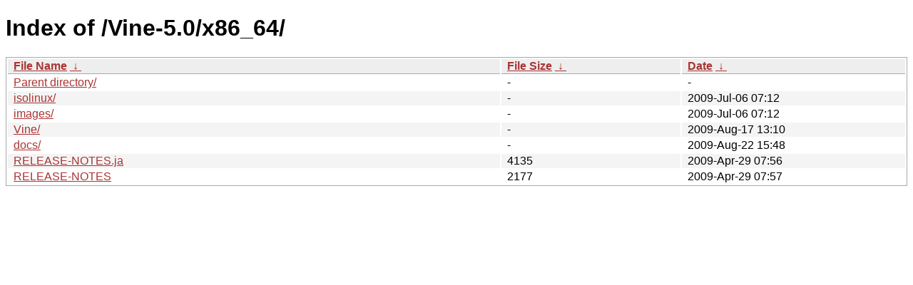

--- FILE ---
content_type: text/html
request_url: http://updates.vinelinux.org/Vine-5.0/x86_64/?C=M&O=A
body_size: 2118
content:
<!DOCTYPE html><html><head><meta http-equiv="content-type" content="text/html; charset=utf-8"><meta name="viewport" content="width=device-width"><style type="text/css">body,html {background:#fff;font-family:"Bitstream Vera Sans","Lucida Grande","Lucida Sans Unicode",Lucidux,Verdana,Lucida,sans-serif;}tr:nth-child(even) {background:#f4f4f4;}th,td {padding:0.1em 0.5em;}th {text-align:left;font-weight:bold;background:#eee;border-bottom:1px solid #aaa;}#list {border:1px solid #aaa;width:100%;}a {color:#a33;}a:hover {color:#e33;}</style>

<title>Index of /Vine-5.0/x86_64/</title>
</head><body><h1>Index of /Vine-5.0/x86_64/</h1>
<table id="list"><thead><tr><th style="width:55%"><a href="?C=N&O=A">File Name</a>&nbsp;<a href="?C=N&O=D">&nbsp;&darr;&nbsp;</a></th><th style="width:20%"><a href="?C=S&O=A">File Size</a>&nbsp;<a href="?C=S&O=D">&nbsp;&darr;&nbsp;</a></th><th style="width:25%"><a href="?C=M&O=A">Date</a>&nbsp;<a href="?C=M&O=D">&nbsp;&darr;&nbsp;</a></th></tr></thead>
<tbody><tr><td class="link"><a href="../?C=M&amp;O=A">Parent directory/</a></td><td class="size">-</td><td class="date">-</td></tr><tr><td class="link"><a href="isolinux/?C=M&amp;O=A" title="isolinux">isolinux/</a></td><td class="size">-</td><td class="date">2009-Jul-06 07:12</td></tr>
<tr><td class="link"><a href="images/?C=M&amp;O=A" title="images">images/</a></td><td class="size">-</td><td class="date">2009-Jul-06 07:12</td></tr>
<tr><td class="link"><a href="Vine/?C=M&amp;O=A" title="Vine">Vine/</a></td><td class="size">-</td><td class="date">2009-Aug-17 13:10</td></tr>
<tr><td class="link"><a href="docs/?C=M&amp;O=A" title="docs">docs/</a></td><td class="size">-</td><td class="date">2009-Aug-22 15:48</td></tr>
<tr><td class="link"><a href="RELEASE-NOTES.ja" title="RELEASE-NOTES.ja">RELEASE-NOTES.ja</a></td><td class="size">               4135</td><td class="date">2009-Apr-29 07:56</td></tr>
<tr><td class="link"><a href="RELEASE-NOTES" title="RELEASE-NOTES">RELEASE-NOTES</a></td><td class="size">               2177</td><td class="date">2009-Apr-29 07:57</td></tr>
</tbody></table></body></html>